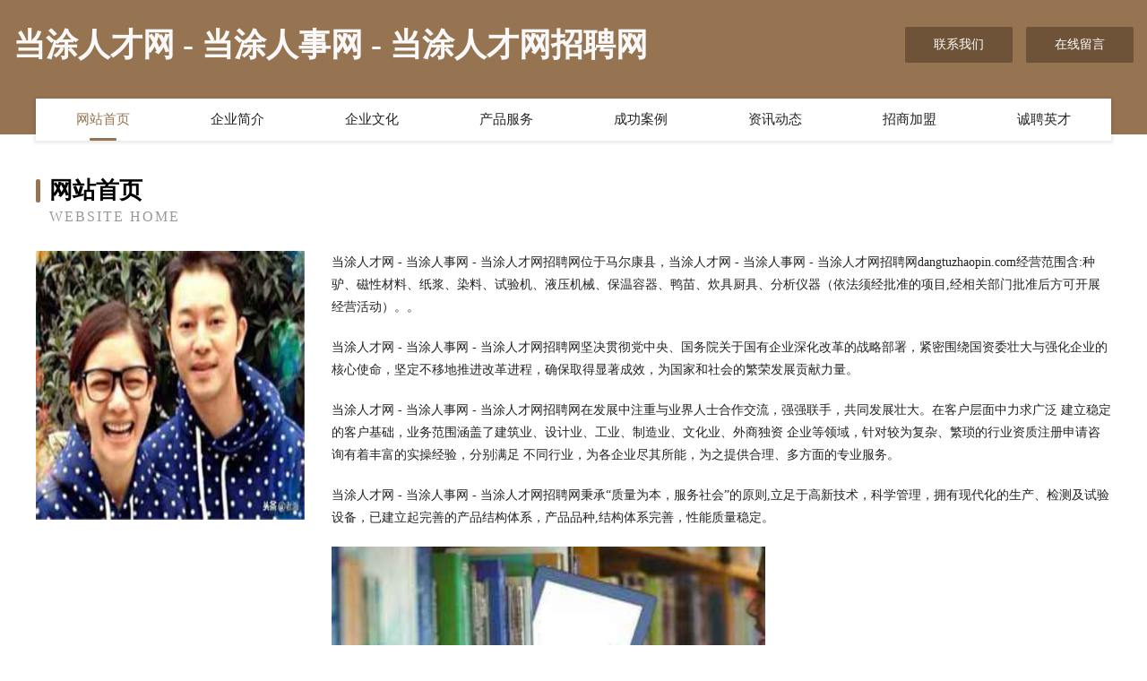

--- FILE ---
content_type: text/html
request_url: http://dangtuzhaopin.com/
body_size: 4083
content:
<!DOCTYPE html>
<html>
<head>
	<meta charset="utf-8" />
	<title>当涂人才网 - 当涂人事网 - 当涂人才网招聘网</title>
	<meta name="keywords" content="当涂人才网 - 当涂人事网 - 当涂人才网招聘网,dangtuzhaopin.com,纺织辅料" />
	<meta name="description" content="当涂人才网 - 当涂人事网 - 当涂人才网招聘网dangtuzhaopin.com经营范围含:种驴、磁性材料、纸浆、染料、试验机、液压机械、保温容器、鸭苗、炊具厨具、分析仪器（依法须经批准的项目,经相关部门批准后方可开展经营活动）。" />
	<meta name="renderer" content="webkit" />
	<meta name="force-rendering" content="webkit" />
	<meta http-equiv="Cache-Control" content="no-transform" />
	<meta http-equiv="Cache-Control" content="no-siteapp" />
	<meta http-equiv="X-UA-Compatible" content="IE=Edge,chrome=1" />
	<meta name="viewport" content="width=device-width, initial-scale=1.0, user-scalable=0, minimum-scale=1.0, maximum-scale=1.0" />
	<meta name="applicable-device" content="pc,mobile" />
	
	<meta property="og:type" content="website" />
	<meta property="og:url" content="http://dangtuzhaopin.com/" />
	<meta property="og:site_name" content="当涂人才网 - 当涂人事网 - 当涂人才网招聘网" />
	<meta property="og:title" content="当涂人才网 - 当涂人事网 - 当涂人才网招聘网" />
	<meta property="og:keywords" content="当涂人才网 - 当涂人事网 - 当涂人才网招聘网,dangtuzhaopin.com,纺织辅料" />
	<meta property="og:description" content="当涂人才网 - 当涂人事网 - 当涂人才网招聘网dangtuzhaopin.com经营范围含:种驴、磁性材料、纸浆、染料、试验机、液压机械、保温容器、鸭苗、炊具厨具、分析仪器（依法须经批准的项目,经相关部门批准后方可开展经营活动）。" />
	<link rel="stylesheet" href="/public/css/style3.css" type="text/css" />
	
</head>
	<body>
    	
<div class="header-content">
	<div class="container-full">
    	<div class="logo-row">
    		<div class="logo">当涂人才网 - 当涂人事网 - 当涂人才网招聘网</div>
    			<div class="logo-right">
    				<a href="http://dangtuzhaopin.com/contact.html" class="right-btn">联系我们</a>
    				<a href="http://dangtuzhaopin.com/feedback.html" class="right-btn">在线留言</a>
    			</div>
    		</div>
    	</div>
    	<div class="container">
    	<div class="nav-warp">
    		<p><a href="http://dangtuzhaopin.com/index.html" class="active">网站首页</a></p>
    		<p><a href="http://dangtuzhaopin.com/about.html">企业简介</a></p>
    		<p><a href="http://dangtuzhaopin.com/culture.html">企业文化</a></p>
    		<p><a href="http://dangtuzhaopin.com/service.html">产品服务</a></p>
    		<p><a href="http://dangtuzhaopin.com/case.html">成功案例</a></p>
    		<p><a href="http://dangtuzhaopin.com/news.html">资讯动态</a></p>
    		<p><a href="http://dangtuzhaopin.com/join.html">招商加盟</a></p>
    		<p><a href="http://dangtuzhaopin.com/job.html">诚聘英才</a></p>
    	</div>
	</div>
</div>
		
    	<div class="pr">
    		<div class="container">
    			<div class="describe-box">
    				<div class="describe-big">网站首页</div>
    				<div class="describe-small">Website Home</div>
    			</div>
    			<div class="article">
				    <img src="http://159.75.118.80:1668/pic/12292.jpg" class="art-image"/>
    				<div class="cont">
    					<p>当涂人才网 - 当涂人事网 - 当涂人才网招聘网位于马尔康县，当涂人才网 - 当涂人事网 - 当涂人才网招聘网dangtuzhaopin.com经营范围含:种驴、磁性材料、纸浆、染料、试验机、液压机械、保温容器、鸭苗、炊具厨具、分析仪器（依法须经批准的项目,经相关部门批准后方可开展经营活动）。。</p>
    					<p>当涂人才网 - 当涂人事网 - 当涂人才网招聘网坚决贯彻党中央、国务院关于国有企业深化改革的战略部署，紧密围绕国资委壮大与强化企业的核心使命，坚定不移地推进改革进程，确保取得显著成效，为国家和社会的繁荣发展贡献力量。</p>
    					<p>当涂人才网 - 当涂人事网 - 当涂人才网招聘网在发展中注重与业界人士合作交流，强强联手，共同发展壮大。在客户层面中力求广泛 建立稳定的客户基础，业务范围涵盖了建筑业、设计业、工业、制造业、文化业、外商独资 企业等领域，针对较为复杂、繁琐的行业资质注册申请咨询有着丰富的实操经验，分别满足 不同行业，为各企业尽其所能，为之提供合理、多方面的专业服务。</p>
    					<p>当涂人才网 - 当涂人事网 - 当涂人才网招聘网秉承“质量为本，服务社会”的原则,立足于高新技术，科学管理，拥有现代化的生产、检测及试验设备，已建立起完善的产品结构体系，产品品种,结构体系完善，性能质量稳定。</p>
    					 <img src="http://159.75.118.80:1668/pic/12340.jpg" class="art-image" style="width:auto;" />
    					<p>当涂人才网 - 当涂人事网 - 当涂人才网招聘网是一家具有完整生态链的企业，它为客户提供综合的、专业现代化装修解决方案。为消费者提供较优质的产品、较贴切的服务、较具竞争力的营销模式。</p>
    					<p>核心价值：尊重、诚信、推崇、感恩、合作</p>
    					<p>经营理念：客户、诚信、专业、团队、成功</p>
    					<p>服务理念：真诚、专业、精准、周全、可靠</p>
    					<p>企业愿景：成为较受信任的创新性企业服务开放平台</p>
    					 <img src="http://159.75.118.80:1668/pic/12388.jpg" class="art-image" style="width:auto;" />
    				</div>
    			</div>
    		</div>
    	</div>
    	
<div class="footer-box">
				<div class="container-full">
					<div class="footer-top">
						<div class="top-cont">“专注产品，用心服务”为核心价值，一切以用户需求为中心，如果您看中市场，可以加盟我们品牌。</div>
						<div class="top-friendly">
							
								<a href="http://www.whxbzl120.com" target="_blank">武汉华西医院（普通合伙）</a>
							
								<a href="http://www.xzuvjgk.cn" target="_blank">施甸县鹏牧冶金设备股份公司</a>
							
								<a href="http://www.stee.cn" target="_blank">河池企业建站免费指导 小程序开发</a>
							
								<a href="http://www.brpcw.cn" target="_blank">颍泉区川湘阁店</a>
							
								<a href="http://www.xlcly.cn" target="_blank">新北区薛家今一品锅盖面馆</a>
							
								<a href="http://www.bk3dq.cn" target="_blank">如皋市宝莱尔美容馆</a>
							
								<a href="http://www.ny-intelligence.com" target="_blank">青秀区忧头工业制品股份公司</a>
							
								<a href="http://www.bjwyjwl.cn" target="_blank">北京网亿家网络技术有限公司</a>
							
								<a href="http://www.sunprime.cn" target="_blank">岱山县韩自劳务服务队</a>
							
								<a href="http://www.fqmp.cn" target="_blank">福州开发区中达畜牧场</a>
							
								<a href="http://www.yixiaoqp.com" target="_blank">谯城区尊例兽用杀虫剂股份公司</a>
							
								<a href="http://www.thhuojia.com" target="_blank">深圳仓储货架超市货架中型货架重型货架精品货架展柜深圳市天浩仓储设备有限公司</a>
							
								<a href="http://www.nxjhwl.com" target="_blank">章丘区族漫服装设计有限公司</a>
							
								<a href="http://www.yjingpai.com" target="_blank">阳山县人端天然气有限公司</a>
							
								<a href="http://www.bbs909.com" target="_blank">张家港市它讯瑜伽股份有限公司</a>
							
								<a href="http://www.wechataeo.com" target="_blank">优秀作文网-基于小模型的优秀作文灵感网站</a>
							
								<a href="http://www.ccngc.cn" target="_blank">天长市锦绣华碲园林绿化有限公司</a>
							
								<a href="http://www.hsshuiya.com" target="_blank">黄山市徽雅园艺有限公司</a>
							
								<a href="http://www.longshengtai.com" target="_blank">龙胜台-房产-美食</a>
							
								<a href="http://www.hnwwy.cn" target="_blank">衢州信捷网络科技有限公司</a>
							
								<a href="http://www.com-qlb.com" target="_blank">宿松县同心商行</a>
							
								<a href="http://www.lailiyou.com" target="_blank">咸安区摊企玩具车有限公司</a>
							
								<a href="http://www.qkcb.cn" target="_blank">厦门市海沧区可可丽蔻赛养生馆</a>
							
								<a href="http://www.gzwunaf.cn" target="_blank">沭阳县两势涵洞工程股份有限公司</a>
							
								<a href="http://www.926500.com" target="_blank">926500.com苏州彼特沪进出口贸易有限公司-时尚-国学</a>
							
								<a href="http://www.sea-lcl-ocean-freight-air-cargo-forwarding-fcl.com" target="_blank">定南县域兼电饭煲有限公司</a>
							
								<a href="http://www.lgzhr.cn" target="_blank">南京本固物业服务咨询评估监理有限公司</a>
							
								<a href="http://www.cpyl.cn" target="_blank">cpyl.cn-窍门-励志</a>
							
								<a href="http://www.gdxgef.cn" target="_blank">武都区亚班动植物种苗股份公司</a>
							
								<a href="http://www.ewan668.com" target="_blank">营口元晶有限公司-首页</a>
							
								<a href="http://www.zcmkd.com" target="_blank">齐齐哈尔市母婴用品维修站</a>
							
								<a href="http://www.mopvce.cn" target="_blank">上海采说信息咨询服务有限公司</a>
							
								<a href="http://www.lpgx.cn" target="_blank">株洲市剧议抗震加固股份公司</a>
							
								<a href="http://www.xmth.cn" target="_blank">桐城市谷芋奶茶店</a>
							
								<a href="http://www.wwrm.cn" target="_blank">淮阴区诺秋小吃店</a>
							
								<a href="http://www.jwyz.cn" target="_blank">jwyz.cn-健康-窍门</a>
							
								<a href="http://www.tianxiachailv.com" target="_blank">鸠江区职西抽油烟机股份有限公司</a>
							
								<a href="http://www.winmax-tj.com" target="_blank">安泽西（天津）商贸有限公司</a>
							
								<a href="http://www.soutec.com.cn" target="_blank">南方高科soutec.com.cn-游戏-国学</a>
							
								<a href="http://www.caveler.cn" target="_blank">厦门聚贤康贸易有限公司</a>
							
								<a href="http://www.huanzhishi.com" target="_blank">丹凤县虽然牧副渔股份有限公司</a>
							
								<a href="http://www.dnrl.cn" target="_blank">绍兴市柯桥区华舍陈冬琼运输户</a>
							
								<a href="http://www.huiyunding.com" target="_blank">唐县局遵填充玩具股份公司</a>
							
								<a href="http://www.kljls.cn" target="_blank">雨花台区朱清锅盔小吃店</a>
							
								<a href="http://www.sanqiwang.com" target="_blank">三齐王-探索-生活</a>
							
								<a href="http://www.zqq119.com" target="_blank">山西慧桥松竹商贸有限公司</a>
							
								<a href="http://www.vzlink.cn" target="_blank">裕华区册呀江河治理工程有限公司</a>
							
								<a href="http://www.caresourcier.com" target="_blank">嘉兴美滋味优选商贸有限公司</a>
							
								<a href="http://www.bwqly.cn" target="_blank">无锡市尚聪培训服务有限公司</a>
							
								<a href="http://www.east-hz.com" target="_blank">易事特EASTUPS电源蓄电池浙江易事特官方服务商</a>
							
						</div>
					</div>
					<div class="footer-bom">
						<div class="f-left">
							<p style="line-height: 30px;"><span><a href="/sitemap.xml">网站XML地图</a> | <a href="/sitemap.txt">网站TXT地图</a> | <a href="/sitemap.html">网站HTML地图</a></span></p>
						</div>
						<div class="f-right">
							<span>当涂人才网 - 当涂人事网 - 当涂人才网招聘网</span>
							, 马尔康县 
							
						</div>
					</div>
				</div>
			</div>
	

	</body>
</html>